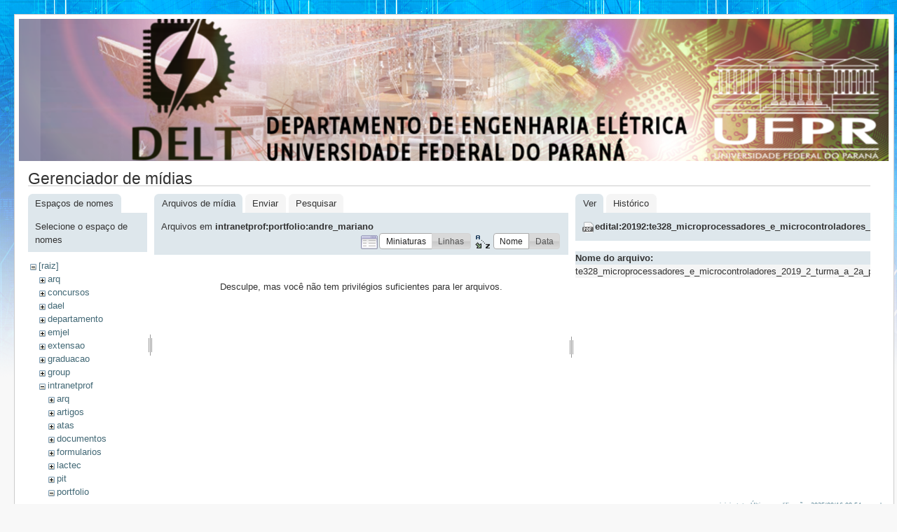

--- FILE ---
content_type: text/html; charset=utf-8
request_url: http://eletrica.ufpr.br/p/inicio?tab_details=view&do=media&tab_files=files&image=edital%3A20192%3Ate328_microprocessadores_e_microcontroladores_2019_2_turma_a_2a_prova.pdf&ns=intranetprof%3Aportfolio%3Aandre_mariano
body_size: 3669
content:
<!DOCTYPE html PUBLIC "-//W3C//DTD XHTML 1.0 Transitional//EN"
 "http://www.w3.org/TR/xhtml1/DTD/xhtml1-transitional.dtd">
<html xmlns="http://www.w3.org/1999/xhtml" xml:lang="pt-br"
 lang="pt-br" dir="ltr">
<head>
  <meta http-equiv="Content-Type" content="text/html; charset=utf-8" />
  <title>
    inicio    [Engenharia Eletrica - UFPR]
  </title>

  <meta name="generator" content="DokuWiki"/>
<meta name="robots" content="noindex,nofollow"/>
<link rel="search" type="application/opensearchdescription+xml" href="/p/lib/exe/opensearch.php" title="Engenharia Eletrica - UFPR"/>
<link rel="start" href="/p/"/>
<link rel="contents" href="/p/inicio?do=index" title="Índice"/>
<link rel="alternate" type="application/rss+xml" title="Alterações recentes" href="/p/feed.php"/>
<link rel="alternate" type="application/rss+xml" title="Domínio atual" href="/p/feed.php?mode=list&amp;ns="/>
<link rel="alternate" type="text/html" title="HTML simples" href="/p/_export/xhtml/inicio"/>
<link rel="alternate" type="text/plain" title="Marcação wiki" href="/p/_export/raw/inicio"/>
<link rel="stylesheet" type="text/css" href="/p/lib/exe/css.php?t=delt&amp;tseed=f7fa390fccd76104c46e42891034b072"/>
<script type="text/javascript">/*<![CDATA[*/var NS='';var JSINFO = {"id":"inicio","namespace":""};
/*!]]>*/</script>
<script type="text/javascript" charset="utf-8" src="/p/lib/exe/js.php?tseed=f7fa390fccd76104c46e42891034b072"></script>

  <link rel="shortcut icon" href="/p/lib/tpl/delt/images/favicon.ico" />

  
</head>
<body>
<div id="wrapper" class='media'>
  <div class="dokuwiki">

    
    <div class="stylehead">
      <div class="header">
        <div class="pagename">
        <img src="/dokuwiki/lib/tpl/delt/images/toposobre.png" />
          <!--[[]]-->
        </div>
        <div class="logo">
          <a href="/p/inicio"  name="dokuwiki__top" accesskey="h" title="[ALT+H]">Engenharia Eletrica - UFPR</a>        </div>
      </div>
    
       
      <div class="breadcrumbs">
              </div>
      
            </div>

                
    
    
    
              <div class="page">
          <div id="mediamanager__page">
<h1>Gerenciador de mídias</h1>
<div class="panel namespaces">
<h2>Espaços de nomes</h2>
<div class="panelHeader">Selecione o espaço de nomes</div>
<div class="panelContent" id="media__tree">

<ul class="idx">
<li class="media level0 open"><img src="/p/lib/images/minus.gif" alt="−" /><div class="li"><a href="/p/inicio?ns=&amp;tab_files=files&amp;do=media&amp;tab_details=view&amp;image=edital%3A20192%3Ate328_microprocessadores_e_microcontroladores_2019_2_turma_a_2a_prova.pdf" class="idx_dir">[raiz]</a></div>
<ul class="idx">
<li class="media level1 closed"><img src="/p/lib/images/plus.gif" alt="+" /><div class="li"><a href="/p/inicio?ns=arq&amp;tab_files=files&amp;do=media&amp;tab_details=view&amp;image=edital%3A20192%3Ate328_microprocessadores_e_microcontroladores_2019_2_turma_a_2a_prova.pdf" class="idx_dir">arq</a></div></li>
<li class="media level1 closed"><img src="/p/lib/images/plus.gif" alt="+" /><div class="li"><a href="/p/inicio?ns=concursos&amp;tab_files=files&amp;do=media&amp;tab_details=view&amp;image=edital%3A20192%3Ate328_microprocessadores_e_microcontroladores_2019_2_turma_a_2a_prova.pdf" class="idx_dir">concursos</a></div></li>
<li class="media level1 closed"><img src="/p/lib/images/plus.gif" alt="+" /><div class="li"><a href="/p/inicio?ns=dael&amp;tab_files=files&amp;do=media&amp;tab_details=view&amp;image=edital%3A20192%3Ate328_microprocessadores_e_microcontroladores_2019_2_turma_a_2a_prova.pdf" class="idx_dir">dael</a></div></li>
<li class="media level1 closed"><img src="/p/lib/images/plus.gif" alt="+" /><div class="li"><a href="/p/inicio?ns=departamento&amp;tab_files=files&amp;do=media&amp;tab_details=view&amp;image=edital%3A20192%3Ate328_microprocessadores_e_microcontroladores_2019_2_turma_a_2a_prova.pdf" class="idx_dir">departamento</a></div></li>
<li class="media level1 closed"><img src="/p/lib/images/plus.gif" alt="+" /><div class="li"><a href="/p/inicio?ns=emjel&amp;tab_files=files&amp;do=media&amp;tab_details=view&amp;image=edital%3A20192%3Ate328_microprocessadores_e_microcontroladores_2019_2_turma_a_2a_prova.pdf" class="idx_dir">emjel</a></div></li>
<li class="media level1 closed"><img src="/p/lib/images/plus.gif" alt="+" /><div class="li"><a href="/p/inicio?ns=extensao&amp;tab_files=files&amp;do=media&amp;tab_details=view&amp;image=edital%3A20192%3Ate328_microprocessadores_e_microcontroladores_2019_2_turma_a_2a_prova.pdf" class="idx_dir">extensao</a></div></li>
<li class="media level1 closed"><img src="/p/lib/images/plus.gif" alt="+" /><div class="li"><a href="/p/inicio?ns=graduacao&amp;tab_files=files&amp;do=media&amp;tab_details=view&amp;image=edital%3A20192%3Ate328_microprocessadores_e_microcontroladores_2019_2_turma_a_2a_prova.pdf" class="idx_dir">graduacao</a></div></li>
<li class="media level1 closed"><img src="/p/lib/images/plus.gif" alt="+" /><div class="li"><a href="/p/inicio?ns=group&amp;tab_files=files&amp;do=media&amp;tab_details=view&amp;image=edital%3A20192%3Ate328_microprocessadores_e_microcontroladores_2019_2_turma_a_2a_prova.pdf" class="idx_dir">group</a></div></li>
<li class="media level1 open"><img src="/p/lib/images/minus.gif" alt="−" /><div class="li"><a href="/p/inicio?ns=intranetprof&amp;tab_files=files&amp;do=media&amp;tab_details=view&amp;image=edital%3A20192%3Ate328_microprocessadores_e_microcontroladores_2019_2_turma_a_2a_prova.pdf" class="idx_dir">intranetprof</a></div>
<ul class="idx">
<li class="media level2 closed"><img src="/p/lib/images/plus.gif" alt="+" /><div class="li"><a href="/p/inicio?ns=intranetprof%3Aarq&amp;tab_files=files&amp;do=media&amp;tab_details=view&amp;image=edital%3A20192%3Ate328_microprocessadores_e_microcontroladores_2019_2_turma_a_2a_prova.pdf" class="idx_dir">arq</a></div></li>
<li class="media level2 closed"><img src="/p/lib/images/plus.gif" alt="+" /><div class="li"><a href="/p/inicio?ns=intranetprof%3Aartigos&amp;tab_files=files&amp;do=media&amp;tab_details=view&amp;image=edital%3A20192%3Ate328_microprocessadores_e_microcontroladores_2019_2_turma_a_2a_prova.pdf" class="idx_dir">artigos</a></div></li>
<li class="media level2 closed"><img src="/p/lib/images/plus.gif" alt="+" /><div class="li"><a href="/p/inicio?ns=intranetprof%3Aatas&amp;tab_files=files&amp;do=media&amp;tab_details=view&amp;image=edital%3A20192%3Ate328_microprocessadores_e_microcontroladores_2019_2_turma_a_2a_prova.pdf" class="idx_dir">atas</a></div></li>
<li class="media level2 closed"><img src="/p/lib/images/plus.gif" alt="+" /><div class="li"><a href="/p/inicio?ns=intranetprof%3Adocumentos&amp;tab_files=files&amp;do=media&amp;tab_details=view&amp;image=edital%3A20192%3Ate328_microprocessadores_e_microcontroladores_2019_2_turma_a_2a_prova.pdf" class="idx_dir">documentos</a></div></li>
<li class="media level2 closed"><img src="/p/lib/images/plus.gif" alt="+" /><div class="li"><a href="/p/inicio?ns=intranetprof%3Aformularios&amp;tab_files=files&amp;do=media&amp;tab_details=view&amp;image=edital%3A20192%3Ate328_microprocessadores_e_microcontroladores_2019_2_turma_a_2a_prova.pdf" class="idx_dir">formularios</a></div></li>
<li class="media level2 closed"><img src="/p/lib/images/plus.gif" alt="+" /><div class="li"><a href="/p/inicio?ns=intranetprof%3Alactec&amp;tab_files=files&amp;do=media&amp;tab_details=view&amp;image=edital%3A20192%3Ate328_microprocessadores_e_microcontroladores_2019_2_turma_a_2a_prova.pdf" class="idx_dir">lactec</a></div></li>
<li class="media level2 closed"><img src="/p/lib/images/plus.gif" alt="+" /><div class="li"><a href="/p/inicio?ns=intranetprof%3Apit&amp;tab_files=files&amp;do=media&amp;tab_details=view&amp;image=edital%3A20192%3Ate328_microprocessadores_e_microcontroladores_2019_2_turma_a_2a_prova.pdf" class="idx_dir">pit</a></div></li>
<li class="media level2 open"><img src="/p/lib/images/minus.gif" alt="−" /><div class="li"><a href="/p/inicio?ns=intranetprof%3Aportfolio&amp;tab_files=files&amp;do=media&amp;tab_details=view&amp;image=edital%3A20192%3Ate328_microprocessadores_e_microcontroladores_2019_2_turma_a_2a_prova.pdf" class="idx_dir">portfolio</a></div>
<ul class="idx">
<li class="media level3 closed"><img src="/p/lib/images/plus.gif" alt="+" /><div class="li"><a href="/p/inicio?ns=intranetprof%3Aportfolio%3Aalalexandre_rasi_aoki&amp;tab_files=files&amp;do=media&amp;tab_details=view&amp;image=edital%3A20192%3Ate328_microprocessadores_e_microcontroladores_2019_2_turma_a_2a_prova.pdf" class="idx_dir">alalexandre_rasi_aoki</a></div></li>
<li class="media level3 closed"><img src="/p/lib/images/plus.gif" alt="+" /><div class="li"><a href="/p/inicio?ns=intranetprof%3Aportfolio%3Aalessandro_lameiras_koerich&amp;tab_files=files&amp;do=media&amp;tab_details=view&amp;image=edital%3A20192%3Ate328_microprocessadores_e_microcontroladores_2019_2_turma_a_2a_prova.pdf" class="idx_dir">alessandro_lameiras_koerich</a></div></li>
<li class="media level3 closed"><img src="/p/lib/images/plus.gif" alt="+" /><div class="li"><a href="/p/inicio?ns=intranetprof%3Aportfolio%3Aalessandro_zimmer&amp;tab_files=files&amp;do=media&amp;tab_details=view&amp;image=edital%3A20192%3Ate328_microprocessadores_e_microcontroladores_2019_2_turma_a_2a_prova.pdf" class="idx_dir">alessandro_zimmer</a></div></li>
<li class="media level3 open"><img src="/p/lib/images/minus.gif" alt="−" /><div class="li"><a href="/p/inicio?ns=intranetprof%3Aportfolio%3Aandre_mariano&amp;tab_files=files&amp;do=media&amp;tab_details=view&amp;image=edital%3A20192%3Ate328_microprocessadores_e_microcontroladores_2019_2_turma_a_2a_prova.pdf" class="idx_dir">andre_mariano</a></div></li>
<li class="media level3 closed"><img src="/p/lib/images/plus.gif" alt="+" /><div class="li"><a href="/p/inicio?ns=intranetprof%3Aportfolio%3Abernardo_rego_de_almeida_leite&amp;tab_files=files&amp;do=media&amp;tab_details=view&amp;image=edital%3A20192%3Ate328_microprocessadores_e_microcontroladores_2019_2_turma_a_2a_prova.pdf" class="idx_dir">bernardo_rego_de_almeida_leite</a></div></li>
<li class="media level3 closed"><img src="/p/lib/images/plus.gif" alt="+" /><div class="li"><a href="/p/inicio?ns=intranetprof%3Aportfolio%3Abernardo_rego_leite&amp;tab_files=files&amp;do=media&amp;tab_details=view&amp;image=edital%3A20192%3Ate328_microprocessadores_e_microcontroladores_2019_2_turma_a_2a_prova.pdf" class="idx_dir">bernardo_rego_leite</a></div></li>
<li class="media level3 closed"><img src="/p/lib/images/plus.gif" alt="+" /><div class="li"><a href="/p/inicio?ns=intranetprof%3Aportfolio%3Acarlos_marcelo_pedroso&amp;tab_files=files&amp;do=media&amp;tab_details=view&amp;image=edital%3A20192%3Ate328_microprocessadores_e_microcontroladores_2019_2_turma_a_2a_prova.pdf" class="idx_dir">carlos_marcelo_pedroso</a></div></li>
<li class="media level3 closed"><img src="/p/lib/images/plus.gif" alt="+" /><div class="li"><a href="/p/inicio?ns=intranetprof%3Aportfolio%3Acesar_augusto_dartora&amp;tab_files=files&amp;do=media&amp;tab_details=view&amp;image=edital%3A20192%3Ate328_microprocessadores_e_microcontroladores_2019_2_turma_a_2a_prova.pdf" class="idx_dir">cesar_augusto_dartora</a></div></li>
<li class="media level3 closed"><img src="/p/lib/images/plus.gif" alt="+" /><div class="li"><a href="/p/inicio?ns=intranetprof%3Aportfolio%3Aedemir_luiz_kowalski&amp;tab_files=files&amp;do=media&amp;tab_details=view&amp;image=edital%3A20192%3Ate328_microprocessadores_e_microcontroladores_2019_2_turma_a_2a_prova.pdf" class="idx_dir">edemir_luiz_kowalski</a></div></li>
<li class="media level3 closed"><img src="/p/lib/images/plus.gif" alt="+" /><div class="li"><a href="/p/inicio?ns=intranetprof%3Aportfolio%3Aedson_jose_pacheco&amp;tab_files=files&amp;do=media&amp;tab_details=view&amp;image=edital%3A20192%3Ate328_microprocessadores_e_microcontroladores_2019_2_turma_a_2a_prova.pdf" class="idx_dir">edson_jose_pacheco</a></div></li>
<li class="media level3 closed"><img src="/p/lib/images/plus.gif" alt="+" /><div class="li"><a href="/p/inicio?ns=intranetprof%3Aportfolio%3Aelinton_luiz_leguenza&amp;tab_files=files&amp;do=media&amp;tab_details=view&amp;image=edital%3A20192%3Ate328_microprocessadores_e_microcontroladores_2019_2_turma_a_2a_prova.pdf" class="idx_dir">elinton_luiz_leguenza</a></div></li>
<li class="media level3 closed"><img src="/p/lib/images/plus.gif" alt="+" /><div class="li"><a href="/p/inicio?ns=intranetprof%3Aportfolio%3Aevelio_martin_garcia_fernandez&amp;tab_files=files&amp;do=media&amp;tab_details=view&amp;image=edital%3A20192%3Ate328_microprocessadores_e_microcontroladores_2019_2_turma_a_2a_prova.pdf" class="idx_dir">evelio_martin_garcia_fernandez</a></div></li>
<li class="media level3 closed"><img src="/p/lib/images/plus.gif" alt="+" /><div class="li"><a href="/p/inicio?ns=intranetprof%3Aportfolio%3Aewaldo_mehl&amp;tab_files=files&amp;do=media&amp;tab_details=view&amp;image=edital%3A20192%3Ate328_microprocessadores_e_microcontroladores_2019_2_turma_a_2a_prova.pdf" class="idx_dir">ewaldo_mehl</a></div></li>
<li class="media level3 closed"><img src="/p/lib/images/plus.gif" alt="+" /><div class="li"><a href="/p/inicio?ns=intranetprof%3Aportfolio%3Agideon_villar_leandro&amp;tab_files=files&amp;do=media&amp;tab_details=view&amp;image=edital%3A20192%3Ate328_microprocessadores_e_microcontroladores_2019_2_turma_a_2a_prova.pdf" class="idx_dir">gideon_villar_leandro</a></div></li>
<li class="media level3 closed"><img src="/p/lib/images/plus.gif" alt="+" /><div class="li"><a href="/p/inicio?ns=intranetprof%3Aportfolio%3Agiselle_lopes_ferrari_ronque&amp;tab_files=files&amp;do=media&amp;tab_details=view&amp;image=edital%3A20192%3Ate328_microprocessadores_e_microcontroladores_2019_2_turma_a_2a_prova.pdf" class="idx_dir">giselle_lopes_ferrari_ronque</a></div></li>
<li class="media level3 closed"><img src="/p/lib/images/plus.gif" alt="+" /><div class="li"><a href="/p/inicio?ns=intranetprof%3Aportfolio%3Agustavo_oliveira&amp;tab_files=files&amp;do=media&amp;tab_details=view&amp;image=edital%3A20192%3Ate328_microprocessadores_e_microcontroladores_2019_2_turma_a_2a_prova.pdf" class="idx_dir">gustavo_oliveira</a></div></li>
<li class="media level3 closed"><img src="/p/lib/images/plus.gif" alt="+" /><div class="li"><a href="/p/inicio?ns=intranetprof%3Aportfolio%3Ajames_alexandre_baraniuk&amp;tab_files=files&amp;do=media&amp;tab_details=view&amp;image=edital%3A20192%3Ate328_microprocessadores_e_microcontroladores_2019_2_turma_a_2a_prova.pdf" class="idx_dir">james_alexandre_baraniuk</a></div></li>
<li class="media level3 closed"><img src="/p/lib/images/plus.gif" alt="+" /><div class="li"><a href="/p/inicio?ns=intranetprof%3Aportfolio%3Ajayme_passos_rachadel&amp;tab_files=files&amp;do=media&amp;tab_details=view&amp;image=edital%3A20192%3Ate328_microprocessadores_e_microcontroladores_2019_2_turma_a_2a_prova.pdf" class="idx_dir">jayme_passos_rachadel</a></div></li>
<li class="media level3 closed"><img src="/p/lib/images/plus.gif" alt="+" /><div class="li"><a href="/p/inicio?ns=intranetprof%3Aportfolio%3Ajoao_americo_vilela_jr&amp;tab_files=files&amp;do=media&amp;tab_details=view&amp;image=edital%3A20192%3Ate328_microprocessadores_e_microcontroladores_2019_2_turma_a_2a_prova.pdf" class="idx_dir">joao_americo_vilela_jr</a></div></li>
<li class="media level3 closed"><img src="/p/lib/images/plus.gif" alt="+" /><div class="li"><a href="/p/inicio?ns=intranetprof%3Aportfolio%3Ajoao_da_silva_dias&amp;tab_files=files&amp;do=media&amp;tab_details=view&amp;image=edital%3A20192%3Ate328_microprocessadores_e_microcontroladores_2019_2_turma_a_2a_prova.pdf" class="idx_dir">joao_da_silva_dias</a></div></li>
<li class="media level3 closed"><img src="/p/lib/images/plus.gif" alt="+" /><div class="li"><a href="/p/inicio?ns=intranetprof%3Aportfolio%3Ajose_roberto_pinto_da_silva&amp;tab_files=files&amp;do=media&amp;tab_details=view&amp;image=edital%3A20192%3Ate328_microprocessadores_e_microcontroladores_2019_2_turma_a_2a_prova.pdf" class="idx_dir">jose_roberto_pinto_da_silva</a></div></li>
<li class="media level3 closed"><img src="/p/lib/images/plus.gif" alt="+" /><div class="li"><a href="/p/inicio?ns=intranetprof%3Aportfolio%3Aleandro_coelho&amp;tab_files=files&amp;do=media&amp;tab_details=view&amp;image=edital%3A20192%3Ate328_microprocessadores_e_microcontroladores_2019_2_turma_a_2a_prova.pdf" class="idx_dir">leandro_coelho</a></div></li>
<li class="media level3 closed"><img src="/p/lib/images/plus.gif" alt="+" /><div class="li"><a href="/p/inicio?ns=intranetprof%3Aportfolio%3Aleandro_dos_santos_coelho&amp;tab_files=files&amp;do=media&amp;tab_details=view&amp;image=edital%3A20192%3Ate328_microprocessadores_e_microcontroladores_2019_2_turma_a_2a_prova.pdf" class="idx_dir">leandro_dos_santos_coelho</a></div></li>
<li class="media level3 closed"><img src="/p/lib/images/plus.gif" alt="+" /><div class="li"><a href="/p/inicio?ns=intranetprof%3Aportfolio%3Alima&amp;tab_files=files&amp;do=media&amp;tab_details=view&amp;image=edital%3A20192%3Ate328_microprocessadores_e_microcontroladores_2019_2_turma_a_2a_prova.pdf" class="idx_dir">lima</a></div></li>
<li class="media level3 closed"><img src="/p/lib/images/plus.gif" alt="+" /><div class="li"><a href="/p/inicio?ns=intranetprof%3Aportfolio%3Aluis_henrique_lollis_assuncao&amp;tab_files=files&amp;do=media&amp;tab_details=view&amp;image=edital%3A20192%3Ate328_microprocessadores_e_microcontroladores_2019_2_turma_a_2a_prova.pdf" class="idx_dir">luis_henrique_lollis_assuncao</a></div></li>
<li class="media level3 closed"><img src="/p/lib/images/plus.gif" alt="+" /><div class="li"><a href="/p/inicio?ns=intranetprof%3Aportfolio%3Amarcos_vinicio_rambo&amp;tab_files=files&amp;do=media&amp;tab_details=view&amp;image=edital%3A20192%3Ate328_microprocessadores_e_microcontroladores_2019_2_turma_a_2a_prova.pdf" class="idx_dir">marcos_vinicio_rambo</a></div></li>
<li class="media level3 closed"><img src="/p/lib/images/plus.gif" alt="+" /><div class="li"><a href="/p/inicio?ns=intranetprof%3Aportfolio%3Amateus_duarte_teixeira&amp;tab_files=files&amp;do=media&amp;tab_details=view&amp;image=edital%3A20192%3Ate328_microprocessadores_e_microcontroladores_2019_2_turma_a_2a_prova.pdf" class="idx_dir">mateus_duarte_teixeira</a></div></li>
<li class="media level3 closed"><img src="/p/lib/images/plus.gif" alt="+" /><div class="li"><a href="/p/inicio?ns=intranetprof%3Aportfolio%3Aoscar_gouveia&amp;tab_files=files&amp;do=media&amp;tab_details=view&amp;image=edital%3A20192%3Ate328_microprocessadores_e_microcontroladores_2019_2_turma_a_2a_prova.pdf" class="idx_dir">oscar_gouveia</a></div></li>
<li class="media level3 closed"><img src="/p/lib/images/plus.gif" alt="+" /><div class="li"><a href="/p/inicio?ns=intranetprof%3Aportfolio%3Apatricio_rodolfo_impinisi&amp;tab_files=files&amp;do=media&amp;tab_details=view&amp;image=edital%3A20192%3Ate328_microprocessadores_e_microcontroladores_2019_2_turma_a_2a_prova.pdf" class="idx_dir">patricio_rodolfo_impinisi</a></div></li>
<li class="media level3 closed"><img src="/p/lib/images/plus.gif" alt="+" /><div class="li"><a href="/p/inicio?ns=intranetprof%3Aportfolio%3Arogers_demonti&amp;tab_files=files&amp;do=media&amp;tab_details=view&amp;image=edital%3A20192%3Ate328_microprocessadores_e_microcontroladores_2019_2_turma_a_2a_prova.pdf" class="idx_dir">rogers_demonti</a></div></li>
<li class="media level3 closed"><img src="/p/lib/images/plus.gif" alt="+" /><div class="li"><a href="/p/inicio?ns=intranetprof%3Aportfolio%3Aroman_kuiava&amp;tab_files=files&amp;do=media&amp;tab_details=view&amp;image=edital%3A20192%3Ate328_microprocessadores_e_microcontroladores_2019_2_turma_a_2a_prova.pdf" class="idx_dir">roman_kuiava</a></div></li>
<li class="media level3 closed"><img src="/p/lib/images/plus.gif" alt="+" /><div class="li"><a href="/p/inicio?ns=intranetprof%3Aportfolio%3Aviviana_cocco_mariani&amp;tab_files=files&amp;do=media&amp;tab_details=view&amp;image=edital%3A20192%3Ate328_microprocessadores_e_microcontroladores_2019_2_turma_a_2a_prova.pdf" class="idx_dir">viviana_cocco_mariani</a></div></li>
<li class="media level3 closed"><img src="/p/lib/images/plus.gif" alt="+" /><div class="li"><a href="/p/inicio?ns=intranetprof%3Aportfolio%3Awaldomiro_soares_yuan&amp;tab_files=files&amp;do=media&amp;tab_details=view&amp;image=edital%3A20192%3Ate328_microprocessadores_e_microcontroladores_2019_2_turma_a_2a_prova.pdf" class="idx_dir">waldomiro_soares_yuan</a></div></li>
<li class="media level3 closed"><img src="/p/lib/images/plus.gif" alt="+" /><div class="li"><a href="/p/inicio?ns=intranetprof%3Aportfolio%3Awilson_artuzi&amp;tab_files=files&amp;do=media&amp;tab_details=view&amp;image=edital%3A20192%3Ate328_microprocessadores_e_microcontroladores_2019_2_turma_a_2a_prova.pdf" class="idx_dir">wilson_artuzi</a></div></li>
</ul>
</li>
<li class="media level2 closed"><img src="/p/lib/images/plus.gif" alt="+" /><div class="li"><a href="/p/inicio?ns=intranetprof%3Apredionovo&amp;tab_files=files&amp;do=media&amp;tab_details=view&amp;image=edital%3A20192%3Ate328_microprocessadores_e_microcontroladores_2019_2_turma_a_2a_prova.pdf" class="idx_dir">predionovo</a></div></li>
<li class="media level2 closed"><img src="/p/lib/images/plus.gif" alt="+" /><div class="li"><a href="/p/inicio?ns=intranetprof%3Aprojpesq&amp;tab_files=files&amp;do=media&amp;tab_details=view&amp;image=edital%3A20192%3Ate328_microprocessadores_e_microcontroladores_2019_2_turma_a_2a_prova.pdf" class="idx_dir">projpesq</a></div></li>
</ul>
</li>
<li class="media level1 closed"><img src="/p/lib/images/plus.gif" alt="+" /><div class="li"><a href="/p/inicio?ns=laboratorios&amp;tab_files=files&amp;do=media&amp;tab_details=view&amp;image=edital%3A20192%3Ate328_microprocessadores_e_microcontroladores_2019_2_turma_a_2a_prova.pdf" class="idx_dir">laboratorios</a></div></li>
<li class="media level1 closed"><img src="/p/lib/images/plus.gif" alt="+" /><div class="li"><a href="/p/inicio?ns=mestrado&amp;tab_files=files&amp;do=media&amp;tab_details=view&amp;image=edital%3A20192%3Ate328_microprocessadores_e_microcontroladores_2019_2_turma_a_2a_prova.pdf" class="idx_dir">mestrado</a></div></li>
<li class="media level1 closed"><img src="/p/lib/images/plus.gif" alt="+" /><div class="li"><a href="/p/inicio?ns=noticias&amp;tab_files=files&amp;do=media&amp;tab_details=view&amp;image=edital%3A20192%3Ate328_microprocessadores_e_microcontroladores_2019_2_turma_a_2a_prova.pdf" class="idx_dir">noticias</a></div></li>
<li class="media level1 closed"><img src="/p/lib/images/plus.gif" alt="+" /><div class="li"><a href="/p/inicio?ns=ppgee&amp;tab_files=files&amp;do=media&amp;tab_details=view&amp;image=edital%3A20192%3Ate328_microprocessadores_e_microcontroladores_2019_2_turma_a_2a_prova.pdf" class="idx_dir">ppgee</a></div></li>
<li class="media level1 closed"><img src="/p/lib/images/plus.gif" alt="+" /><div class="li"><a href="/p/inicio?ns=professores&amp;tab_files=files&amp;do=media&amp;tab_details=view&amp;image=edital%3A20192%3Ate328_microprocessadores_e_microcontroladores_2019_2_turma_a_2a_prova.pdf" class="idx_dir">professores</a></div></li>
<li class="media level1 closed"><img src="/p/lib/images/plus.gif" alt="+" /><div class="li"><a href="/p/inicio?ns=user&amp;tab_files=files&amp;do=media&amp;tab_details=view&amp;image=edital%3A20192%3Ate328_microprocessadores_e_microcontroladores_2019_2_turma_a_2a_prova.pdf" class="idx_dir">user</a></div></li>
<li class="media level1 closed"><img src="/p/lib/images/plus.gif" alt="+" /><div class="li"><a href="/p/inicio?ns=wiki&amp;tab_files=files&amp;do=media&amp;tab_details=view&amp;image=edital%3A20192%3Ate328_microprocessadores_e_microcontroladores_2019_2_turma_a_2a_prova.pdf" class="idx_dir">wiki</a></div></li>
</ul></li>
</ul>
</div>
</div>
<div class="panel filelist">
<h2 class="a11y">Arquivos de mídia</h2>
<ul class="tabs">
<li><strong>Arquivos de mídia</strong></li>
<li><a href="/p/inicio?tab_files=upload&amp;do=media&amp;tab_details=view&amp;image=edital%3A20192%3Ate328_microprocessadores_e_microcontroladores_2019_2_turma_a_2a_prova.pdf&amp;ns=intranetprof%3Aportfolio%3Aandre_mariano">Enviar</a></li>
<li><a href="/p/inicio?tab_files=search&amp;do=media&amp;tab_details=view&amp;image=edital%3A20192%3Ate328_microprocessadores_e_microcontroladores_2019_2_turma_a_2a_prova.pdf&amp;ns=intranetprof%3Aportfolio%3Aandre_mariano">Pesquisar</a></li>
</ul>
<div class="panelHeader">
<h3>Arquivos em <strong>intranetprof:portfolio:andre_mariano</strong></h3>
<form class="options" method="get" action="/p/inicio" accept-charset="utf-8"><div class="no">
<input type="hidden" name="do" value="media" /><input type="hidden" name="tab_files" value="files" /><input type="hidden" name="tab_details" value="view" /><input type="hidden" name="image" value="edital:20192:te328_microprocessadores_e_microcontroladores_2019_2_turma_a_2a_prova.pdf" /><input type="hidden" name="ns" value="intranetprof:portfolio:andre_mariano" /><ul>
<li class="listType"><label class="thumbs" for="listType__thumbs"><input type="radio" id="listType__thumbs" name="list_dwmedia" value="thumbs" checked="checked" /> <span>Miniaturas</span></label>
<label class="rows" for="listType__rows"><input type="radio" id="listType__rows" name="list_dwmedia" value="rows" /> <span>Linhas</span></label>
</li>
<li class="sortBy"><label class="name" for="sortBy__name"><input type="radio" id="sortBy__name" name="sort_dwmedia" value="name" checked="checked" /> <span>Nome</span></label>
<label class="date" for="sortBy__date"><input type="radio" id="sortBy__date" name="sort_dwmedia" value="date" /> <span>Data</span></label>
</li>
<li><input type="submit" value="Aplicar" class="button" />
</li>
</ul>
</div></form>
</div>
<div class="panelContent">
<div class="nothing">Desculpe, mas você não tem privilégios suficientes para ler arquivos.</div>
</div>
</div>
<div class="panel file">
<h2 class="a11y">Arquivo</h2>
<ul class="tabs">
<li><strong>Ver</strong></li>
<li><a href="/p/inicio?tab_details=history&amp;do=media&amp;tab_files=files&amp;image=edital%3A20192%3Ate328_microprocessadores_e_microcontroladores_2019_2_turma_a_2a_prova.pdf&amp;ns=intranetprof%3Aportfolio%3Aandre_mariano">Histórico</a></li>
</ul>
<div class="panelHeader"><h3><strong><a href="/p/_media/edital:20192:te328_microprocessadores_e_microcontroladores_2019_2_turma_a_2a_prova.pdf" class="select mediafile mf_pdf" title="Ver o arquivo original">edital:20192:te328_microprocessadores_e_microcontroladores_2019_2_turma_a_2a_prova.pdf</a></strong></h3></div>
<div class="panelContent">
<ul class="actions">
</ul>
<dl>
<dt>Nome do arquivo:</dt><dd>te328_microprocessadores_e_microcontroladores_2019_2_turma_a_2a_prova.pdf</dd>
</dl>
</div>
</div>
</div>

 
        </div> 
      
    
      <div class="stylefoot">
        <div class="meta">
          <div class="user">
                    </div>
          <div class="doc">
          <bdi>inicio.txt</bdi> · Última modificação: 2025/09/16 08:54 por <bdi>edu</bdi>          </div>
        </div>
      </div>

    <div class="clearer"></div>

    
            
    <div align="center" class="footerinc">
  <div class="license"><a href="http://creativecommons.org/licenses/by-sa/3.0/" rel="license" target="_blank"><img src="/p/lib/images/license/button/cc-by-sa.png" alt="CC Attribution-Share Alike 3.0 Unported" /></a></div>
  <a target="_blank" href="http://www.chimeric.de" title="www.chimeric.de"><img src="/p/lib/tpl/delt/images/button-chimeric-de.png" width="80" height="15" alt="www.chimeric.de" border="0" /></a>

  <a target="_blank" href="http://jigsaw.w3.org/css-validator/check/referer" title="Valid CSS"><img src="/p/lib/tpl/delt/images/button-css.png" width="80" height="15" alt="Valid CSS" border="0" /></a>

  <a target="_blank" href="http://wiki.splitbrain.org/wiki:dokuwiki" title="Driven by DokuWiki"><img src="/p/lib/tpl/delt/images/button-dw.png" width="80" height="15" alt="Driven by DokuWiki" border="0" /></a>

  <a target="_blank" href="http://www.firefox-browser.de" title="do yourself a favour and use a real browser - get firefox"><img src="/p/lib/tpl/delt/images/button-firefox.png" width="80" height="15" alt="do yourself a favour and use a real browser - get firefox!!" border="0" /></a>
  
  <a target="_blank" href="/p/feed.php" title="Recent changes RSS feed"><img src="/p/lib/tpl/delt/images/button-rss.png" width="80" height="15" alt="Recent changes RSS feed" border="0" /></a>

  <a target="_blank" href="http://validator.w3.org/check/referer" title="Valid XHTML 1.0"><img src="/p/lib/tpl/delt/images/button-xhtml.png" width="80" height="15" alt="Valid XHTML 1.0" border="0" /></a>
</div>


<!-- Google tag (gtag.js) -->
<script async src="https://www.googletagmanager.com/gtag/js?id=G-MW0HLLGLZZ"></script>
<script>
  window.dataLayer = window.dataLayer || [];
  function gtag(){dataLayer.push(arguments);}
  gtag('js', new Date());

  gtag('config', 'G-MW0HLLGLZZ');
</script>

  </div>
</div>

<div class="no"><img src="/p/lib/exe/indexer.php?id=inicio&amp;1763023854" width="2" height="1" alt="" /></div>
</body>
</html>
